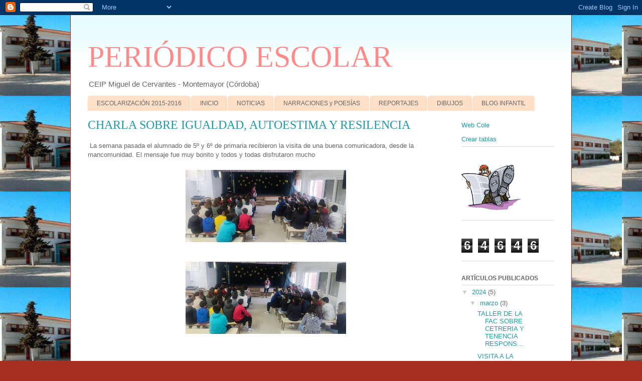

--- FILE ---
content_type: text/html; charset=UTF-8
request_url: https://periodicoceipcervantes.blogspot.com/b/stats?style=BLACK_TRANSPARENT&timeRange=ALL_TIME&token=APq4FmC1TZBCf1p7YIxodtBy97_nFLqhW-jeM1eDqrPgPBq4Tn-Lp241J6cVLzXg4ASS-TGNmEmOlfgowokpK4hy57RnsBjZrg
body_size: -27
content:
{"total":64646,"sparklineOptions":{"backgroundColor":{"fillOpacity":0.1,"fill":"#000000"},"series":[{"areaOpacity":0.3,"color":"#202020"}]},"sparklineData":[[0,11],[1,4],[2,76],[3,3],[4,2],[5,31],[6,19],[7,99],[8,5],[9,9],[10,4],[11,6],[12,51],[13,2],[14,39],[15,10],[16,4],[17,6],[18,6],[19,9],[20,4],[21,4],[22,4],[23,4],[24,6],[25,6],[26,2],[27,1],[28,6],[29,1]],"nextTickMs":3600000}